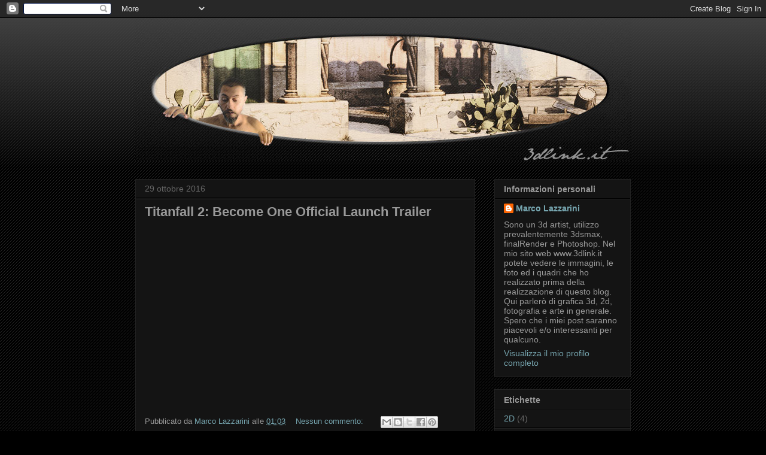

--- FILE ---
content_type: text/html; charset=UTF-8
request_url: https://marcolazzarini.blogspot.com/2016/10/
body_size: 10081
content:
<!DOCTYPE html>
<html class='v2' dir='ltr' lang='it'>
<head>
<link href='https://www.blogger.com/static/v1/widgets/335934321-css_bundle_v2.css' rel='stylesheet' type='text/css'/>
<meta content='width=1100' name='viewport'/>
<meta content='text/html; charset=UTF-8' http-equiv='Content-Type'/>
<meta content='blogger' name='generator'/>
<link href='https://marcolazzarini.blogspot.com/favicon.ico' rel='icon' type='image/x-icon'/>
<link href='http://marcolazzarini.blogspot.com/2016/10/' rel='canonical'/>
<link rel="alternate" type="application/atom+xml" title="3dlink - Atom" href="https://marcolazzarini.blogspot.com/feeds/posts/default" />
<link rel="alternate" type="application/rss+xml" title="3dlink - RSS" href="https://marcolazzarini.blogspot.com/feeds/posts/default?alt=rss" />
<link rel="service.post" type="application/atom+xml" title="3dlink - Atom" href="https://www.blogger.com/feeds/1678755295292475380/posts/default" />
<!--Can't find substitution for tag [blog.ieCssRetrofitLinks]-->
<meta content='http://marcolazzarini.blogspot.com/2016/10/' property='og:url'/>
<meta content='3dlink' property='og:title'/>
<meta content='' property='og:description'/>
<title>3dlink: ottobre 2016</title>
<style id='page-skin-1' type='text/css'><!--
/*
-----------------------------------------------
Blogger Template Style
Name:     Awesome Inc.
Designer: Tina Chen
URL:      tinachen.org
----------------------------------------------- */
/* Content
----------------------------------------------- */
body {
font: normal normal 13px Arial, Tahoma, Helvetica, FreeSans, sans-serif;;
color: #999999;
background: #000000 url(//www.blogblog.com/1kt/awesomeinc/body_background_dark.png) repeat scroll top left;
}
html body .content-outer {
min-width: 0;
max-width: 100%;
width: 100%;
}
a:link {
text-decoration: none;
color: #76a5af;
}
a:visited {
text-decoration: none;
color: #444444;
}
a:hover {
text-decoration: underline;
color: #cccccc;
}
.body-fauxcolumn-outer .cap-top {
position: absolute;
z-index: 1;
height: 276px;
width: 100%;
background: transparent url(//www.blogblog.com/1kt/awesomeinc/body_gradient_dark.png) repeat-x scroll top left;
_background-image: none;
}
/* Columns
----------------------------------------------- */
.content-inner {
padding: 0;
}
.header-inner .section {
margin: 0 16px;
}
.tabs-inner .section {
margin: 0 16px;
}
.main-inner {
padding-top: 30px;
}
.main-inner .column-center-inner,
.main-inner .column-left-inner,
.main-inner .column-right-inner {
padding: 0 5px;
}
*+html body .main-inner .column-center-inner {
margin-top: -30px;
}
#layout .main-inner .column-center-inner {
margin-top: 0;
}
/* Header
----------------------------------------------- */
.header-outer {
margin: 0 0 0 0;
background: transparent none repeat scroll 0 0;
}
.Header h1 {
font: normal bold 40px Arial, Tahoma, Helvetica, FreeSans, sans-serif;
color: #999999;
text-shadow: 0 0 -1px #000000;
}
.Header h1 a {
color: #999999;
}
.Header .description {
font: normal normal 14px Arial, Tahoma, Helvetica, FreeSans, sans-serif;
color: #999999;
}
.header-inner .Header .titlewrapper,
.header-inner .Header .descriptionwrapper {
padding-left: 0;
padding-right: 0;
margin-bottom: 0;
}
.header-inner .Header .titlewrapper {
padding-top: 22px;
}
/* Tabs
----------------------------------------------- */
.tabs-outer {
overflow: hidden;
position: relative;
background: #141414 none repeat scroll 0 0;
}
#layout .tabs-outer {
overflow: visible;
}
.tabs-cap-top, .tabs-cap-bottom {
position: absolute;
width: 100%;
border-top: 1px solid #222222;
}
.tabs-cap-bottom {
bottom: 0;
}
.tabs-inner .widget li a {
display: inline-block;
margin: 0;
padding: .6em 1.5em;
font: normal bold 14px Arial, Tahoma, Helvetica, FreeSans, sans-serif;
color: #999999;
border-top: 1px solid #222222;
border-bottom: 1px solid #222222;
border-left: 1px solid #222222;
height: 16px;
line-height: 16px;
}
.tabs-inner .widget li:last-child a {
border-right: 1px solid #222222;
}
.tabs-inner .widget li.selected a, .tabs-inner .widget li a:hover {
background: #444444 none repeat-x scroll 0 -100px;
color: #999999;
}
/* Headings
----------------------------------------------- */
h2 {
font: normal bold 14px Arial, Tahoma, Helvetica, FreeSans, sans-serif;
color: #999999;
}
/* Widgets
----------------------------------------------- */
.main-inner .section {
margin: 0 27px;
padding: 0;
}
.main-inner .column-left-outer,
.main-inner .column-right-outer {
margin-top: 0;
}
#layout .main-inner .column-left-outer,
#layout .main-inner .column-right-outer {
margin-top: 0;
}
.main-inner .column-left-inner,
.main-inner .column-right-inner {
background: transparent none repeat 0 0;
-moz-box-shadow: 0 0 0 rgba(0, 0, 0, .2);
-webkit-box-shadow: 0 0 0 rgba(0, 0, 0, .2);
-goog-ms-box-shadow: 0 0 0 rgba(0, 0, 0, .2);
box-shadow: 0 0 0 rgba(0, 0, 0, .2);
-moz-border-radius: 0;
-webkit-border-radius: 0;
-goog-ms-border-radius: 0;
border-radius: 0;
}
#layout .main-inner .column-left-inner,
#layout .main-inner .column-right-inner {
margin-top: 0;
}
.sidebar .widget {
font: normal normal 14px Arial, Tahoma, Helvetica, FreeSans, sans-serif;
color: #999999;
}
.sidebar .widget a:link {
color: #76a5af;
}
.sidebar .widget a:visited {
color: #444444;
}
.sidebar .widget a:hover {
color: #cccccc;
}
.sidebar .widget h2 {
text-shadow: 0 0 -1px #000000;
}
.main-inner .widget {
background-color: #141414;
border: 1px solid #222222;
padding: 0 15px 15px;
margin: 20px -16px;
-moz-box-shadow: 0 0 0 rgba(0, 0, 0, .2);
-webkit-box-shadow: 0 0 0 rgba(0, 0, 0, .2);
-goog-ms-box-shadow: 0 0 0 rgba(0, 0, 0, .2);
box-shadow: 0 0 0 rgba(0, 0, 0, .2);
-moz-border-radius: 0;
-webkit-border-radius: 0;
-goog-ms-border-radius: 0;
border-radius: 0;
}
.main-inner .widget h2 {
margin: 0 -15px;
padding: .6em 15px .5em;
border-bottom: 1px solid #000000;
}
.footer-inner .widget h2 {
padding: 0 0 .4em;
border-bottom: 1px solid #000000;
}
.main-inner .widget h2 + div, .footer-inner .widget h2 + div {
border-top: 1px solid #222222;
padding-top: 8px;
}
.main-inner .widget .widget-content {
margin: 0 -15px;
padding: 7px 15px 0;
}
.main-inner .widget ul, .main-inner .widget #ArchiveList ul.flat {
margin: -8px -15px 0;
padding: 0;
list-style: none;
}
.main-inner .widget #ArchiveList {
margin: -8px 0 0;
}
.main-inner .widget ul li, .main-inner .widget #ArchiveList ul.flat li {
padding: .5em 15px;
text-indent: 0;
color: #666666;
border-top: 1px solid #222222;
border-bottom: 1px solid #000000;
}
.main-inner .widget #ArchiveList ul li {
padding-top: .25em;
padding-bottom: .25em;
}
.main-inner .widget ul li:first-child, .main-inner .widget #ArchiveList ul.flat li:first-child {
border-top: none;
}
.main-inner .widget ul li:last-child, .main-inner .widget #ArchiveList ul.flat li:last-child {
border-bottom: none;
}
.post-body {
position: relative;
}
.main-inner .widget .post-body ul {
padding: 0 2.5em;
margin: .5em 0;
list-style: disc;
}
.main-inner .widget .post-body ul li {
padding: 0.25em 0;
margin-bottom: .25em;
color: #999999;
border: none;
}
.footer-inner .widget ul {
padding: 0;
list-style: none;
}
.widget .zippy {
color: #666666;
}
/* Posts
----------------------------------------------- */
body .main-inner .Blog {
padding: 0;
margin-bottom: 1em;
background-color: transparent;
border: none;
-moz-box-shadow: 0 0 0 rgba(0, 0, 0, 0);
-webkit-box-shadow: 0 0 0 rgba(0, 0, 0, 0);
-goog-ms-box-shadow: 0 0 0 rgba(0, 0, 0, 0);
box-shadow: 0 0 0 rgba(0, 0, 0, 0);
}
.main-inner .section:last-child .Blog:last-child {
padding: 0;
margin-bottom: 1em;
}
.main-inner .widget h2.date-header {
margin: 0 -15px 1px;
padding: 0 0 0 0;
font: normal normal 14px Arial, Tahoma, Helvetica, FreeSans, sans-serif;
color: #666666;
background: transparent none no-repeat scroll top left;
border-top: 0 solid #222222;
border-bottom: 1px solid #000000;
-moz-border-radius-topleft: 0;
-moz-border-radius-topright: 0;
-webkit-border-top-left-radius: 0;
-webkit-border-top-right-radius: 0;
border-top-left-radius: 0;
border-top-right-radius: 0;
position: static;
bottom: 100%;
right: 15px;
text-shadow: 0 0 -1px #000000;
}
.main-inner .widget h2.date-header span {
font: normal normal 14px Arial, Tahoma, Helvetica, FreeSans, sans-serif;
display: block;
padding: .5em 15px;
border-left: 0 solid #222222;
border-right: 0 solid #222222;
}
.date-outer {
position: relative;
margin: 30px 0 20px;
padding: 0 15px;
background-color: #141414;
border: 1px solid #222222;
-moz-box-shadow: 0 0 0 rgba(0, 0, 0, .2);
-webkit-box-shadow: 0 0 0 rgba(0, 0, 0, .2);
-goog-ms-box-shadow: 0 0 0 rgba(0, 0, 0, .2);
box-shadow: 0 0 0 rgba(0, 0, 0, .2);
-moz-border-radius: 0;
-webkit-border-radius: 0;
-goog-ms-border-radius: 0;
border-radius: 0;
}
.date-outer:first-child {
margin-top: 0;
}
.date-outer:last-child {
margin-bottom: 20px;
-moz-border-radius-bottomleft: 0;
-moz-border-radius-bottomright: 0;
-webkit-border-bottom-left-radius: 0;
-webkit-border-bottom-right-radius: 0;
-goog-ms-border-bottom-left-radius: 0;
-goog-ms-border-bottom-right-radius: 0;
border-bottom-left-radius: 0;
border-bottom-right-radius: 0;
}
.date-posts {
margin: 0 -15px;
padding: 0 15px;
clear: both;
}
.post-outer, .inline-ad {
border-top: 1px solid #222222;
margin: 0 -15px;
padding: 15px 15px;
}
.post-outer {
padding-bottom: 10px;
}
.post-outer:first-child {
padding-top: 0;
border-top: none;
}
.post-outer:last-child, .inline-ad:last-child {
border-bottom: none;
}
.post-body {
position: relative;
}
.post-body img {
padding: 8px;
background: #222222;
border: 1px solid transparent;
-moz-box-shadow: 0 0 0 rgba(0, 0, 0, .2);
-webkit-box-shadow: 0 0 0 rgba(0, 0, 0, .2);
box-shadow: 0 0 0 rgba(0, 0, 0, .2);
-moz-border-radius: 0;
-webkit-border-radius: 0;
border-radius: 0;
}
h3.post-title, h4 {
font: normal bold 22px Arial, Tahoma, Helvetica, FreeSans, sans-serif;
color: #999999;
}
h3.post-title a {
font: normal bold 22px Arial, Tahoma, Helvetica, FreeSans, sans-serif;
color: #999999;
}
h3.post-title a:hover {
color: #cccccc;
text-decoration: underline;
}
.post-header {
margin: 0 0 1em;
}
.post-body {
line-height: 1.4;
}
.post-outer h2 {
color: #999999;
}
.post-footer {
margin: 1.5em 0 0;
}
#blog-pager {
padding: 15px;
font-size: 120%;
background-color: #141414;
border: 1px solid #222222;
-moz-box-shadow: 0 0 0 rgba(0, 0, 0, .2);
-webkit-box-shadow: 0 0 0 rgba(0, 0, 0, .2);
-goog-ms-box-shadow: 0 0 0 rgba(0, 0, 0, .2);
box-shadow: 0 0 0 rgba(0, 0, 0, .2);
-moz-border-radius: 0;
-webkit-border-radius: 0;
-goog-ms-border-radius: 0;
border-radius: 0;
-moz-border-radius-topleft: 0;
-moz-border-radius-topright: 0;
-webkit-border-top-left-radius: 0;
-webkit-border-top-right-radius: 0;
-goog-ms-border-top-left-radius: 0;
-goog-ms-border-top-right-radius: 0;
border-top-left-radius: 0;
border-top-right-radius-topright: 0;
margin-top: 1em;
}
.blog-feeds, .post-feeds {
margin: 1em 0;
text-align: center;
color: #999999;
}
.blog-feeds a, .post-feeds a {
color: #e06666;
}
.blog-feeds a:visited, .post-feeds a:visited {
color: #444444;
}
.blog-feeds a:hover, .post-feeds a:hover {
color: #cccccc;
}
.post-outer .comments {
margin-top: 2em;
}
/* Comments
----------------------------------------------- */
.comments .comments-content .icon.blog-author {
background-repeat: no-repeat;
background-image: url([data-uri]);
}
.comments .comments-content .loadmore a {
border-top: 1px solid #222222;
border-bottom: 1px solid #222222;
}
.comments .continue {
border-top: 2px solid #222222;
}
/* Footer
----------------------------------------------- */
.footer-outer {
margin: -0 0 -1px;
padding: 0 0 0;
color: #999999;
overflow: hidden;
}
.footer-fauxborder-left {
border-top: 1px solid #222222;
background: #000000 none repeat scroll 0 0;
-moz-box-shadow: 0 0 0 rgba(0, 0, 0, .2);
-webkit-box-shadow: 0 0 0 rgba(0, 0, 0, .2);
-goog-ms-box-shadow: 0 0 0 rgba(0, 0, 0, .2);
box-shadow: 0 0 0 rgba(0, 0, 0, .2);
margin: 0 -0;
}
/* Mobile
----------------------------------------------- */
body.mobile {
background-size: auto;
}
.mobile .body-fauxcolumn-outer {
background: transparent none repeat scroll top left;
}
*+html body.mobile .main-inner .column-center-inner {
margin-top: 0;
}
.mobile .main-inner .widget {
padding: 0 0 15px;
}
.mobile .main-inner .widget h2 + div,
.mobile .footer-inner .widget h2 + div {
border-top: none;
padding-top: 0;
}
.mobile .footer-inner .widget h2 {
padding: 0.5em 0;
border-bottom: none;
}
.mobile .main-inner .widget .widget-content {
margin: 0;
padding: 7px 0 0;
}
.mobile .main-inner .widget ul,
.mobile .main-inner .widget #ArchiveList ul.flat {
margin: 0 -15px 0;
}
.mobile .main-inner .widget h2.date-header {
right: 0;
}
.mobile .date-header span {
padding: 0.4em 0;
}
.mobile .date-outer:first-child {
margin-bottom: 0;
border: 1px solid #222222;
-moz-border-radius-topleft: 0;
-moz-border-radius-topright: 0;
-webkit-border-top-left-radius: 0;
-webkit-border-top-right-radius: 0;
-goog-ms-border-top-left-radius: 0;
-goog-ms-border-top-right-radius: 0;
border-top-left-radius: 0;
border-top-right-radius: 0;
}
.mobile .date-outer {
border-color: #222222;
border-width: 0 1px 1px;
}
.mobile .date-outer:last-child {
margin-bottom: 0;
}
.mobile .main-inner {
padding: 0;
}
.mobile .header-inner .section {
margin: 0;
}
.mobile .post-outer, .mobile .inline-ad {
padding: 5px 0;
}
.mobile .tabs-inner .section {
margin: 0 10px;
}
.mobile .main-inner .widget h2 {
margin: 0;
padding: 0;
}
.mobile .main-inner .widget h2.date-header span {
padding: 0;
}
.mobile .main-inner .widget .widget-content {
margin: 0;
padding: 7px 0 0;
}
.mobile #blog-pager {
border: 1px solid transparent;
background: #000000 none repeat scroll 0 0;
}
.mobile .main-inner .column-left-inner,
.mobile .main-inner .column-right-inner {
background: transparent none repeat 0 0;
-moz-box-shadow: none;
-webkit-box-shadow: none;
-goog-ms-box-shadow: none;
box-shadow: none;
}
.mobile .date-posts {
margin: 0;
padding: 0;
}
.mobile .footer-fauxborder-left {
margin: 0;
border-top: inherit;
}
.mobile .main-inner .section:last-child .Blog:last-child {
margin-bottom: 0;
}
.mobile-index-contents {
color: #999999;
}
.mobile .mobile-link-button {
background: #76a5af none repeat scroll 0 0;
}
.mobile-link-button a:link, .mobile-link-button a:visited {
color: #ffffff;
}
.mobile .tabs-inner .PageList .widget-content {
background: transparent;
border-top: 1px solid;
border-color: #222222;
color: #999999;
}
.mobile .tabs-inner .PageList .widget-content .pagelist-arrow {
border-left: 1px solid #222222;
}

--></style>
<style id='template-skin-1' type='text/css'><!--
body {
min-width: 860px;
}
.content-outer, .content-fauxcolumn-outer, .region-inner {
min-width: 860px;
max-width: 860px;
_width: 860px;
}
.main-inner .columns {
padding-left: 0px;
padding-right: 260px;
}
.main-inner .fauxcolumn-center-outer {
left: 0px;
right: 260px;
/* IE6 does not respect left and right together */
_width: expression(this.parentNode.offsetWidth -
parseInt("0px") -
parseInt("260px") + 'px');
}
.main-inner .fauxcolumn-left-outer {
width: 0px;
}
.main-inner .fauxcolumn-right-outer {
width: 260px;
}
.main-inner .column-left-outer {
width: 0px;
right: 100%;
margin-left: -0px;
}
.main-inner .column-right-outer {
width: 260px;
margin-right: -260px;
}
#layout {
min-width: 0;
}
#layout .content-outer {
min-width: 0;
width: 800px;
}
#layout .region-inner {
min-width: 0;
width: auto;
}
body#layout div.add_widget {
padding: 8px;
}
body#layout div.add_widget a {
margin-left: 32px;
}
--></style>
<link href='https://www.blogger.com/dyn-css/authorization.css?targetBlogID=1678755295292475380&amp;zx=9702477f-061c-49bc-95dc-ed5ac701b252' media='none' onload='if(media!=&#39;all&#39;)media=&#39;all&#39;' rel='stylesheet'/><noscript><link href='https://www.blogger.com/dyn-css/authorization.css?targetBlogID=1678755295292475380&amp;zx=9702477f-061c-49bc-95dc-ed5ac701b252' rel='stylesheet'/></noscript>
<meta name='google-adsense-platform-account' content='ca-host-pub-1556223355139109'/>
<meta name='google-adsense-platform-domain' content='blogspot.com'/>

</head>
<body class='loading variant-dark'>
<div class='navbar section' id='navbar' name='Navbar'><div class='widget Navbar' data-version='1' id='Navbar1'><script type="text/javascript">
    function setAttributeOnload(object, attribute, val) {
      if(window.addEventListener) {
        window.addEventListener('load',
          function(){ object[attribute] = val; }, false);
      } else {
        window.attachEvent('onload', function(){ object[attribute] = val; });
      }
    }
  </script>
<div id="navbar-iframe-container"></div>
<script type="text/javascript" src="https://apis.google.com/js/platform.js"></script>
<script type="text/javascript">
      gapi.load("gapi.iframes:gapi.iframes.style.bubble", function() {
        if (gapi.iframes && gapi.iframes.getContext) {
          gapi.iframes.getContext().openChild({
              url: 'https://www.blogger.com/navbar/1678755295292475380?origin\x3dhttps://marcolazzarini.blogspot.com',
              where: document.getElementById("navbar-iframe-container"),
              id: "navbar-iframe"
          });
        }
      });
    </script><script type="text/javascript">
(function() {
var script = document.createElement('script');
script.type = 'text/javascript';
script.src = '//pagead2.googlesyndication.com/pagead/js/google_top_exp.js';
var head = document.getElementsByTagName('head')[0];
if (head) {
head.appendChild(script);
}})();
</script>
</div></div>
<div class='body-fauxcolumns'>
<div class='fauxcolumn-outer body-fauxcolumn-outer'>
<div class='cap-top'>
<div class='cap-left'></div>
<div class='cap-right'></div>
</div>
<div class='fauxborder-left'>
<div class='fauxborder-right'></div>
<div class='fauxcolumn-inner'>
</div>
</div>
<div class='cap-bottom'>
<div class='cap-left'></div>
<div class='cap-right'></div>
</div>
</div>
</div>
<div class='content'>
<div class='content-fauxcolumns'>
<div class='fauxcolumn-outer content-fauxcolumn-outer'>
<div class='cap-top'>
<div class='cap-left'></div>
<div class='cap-right'></div>
</div>
<div class='fauxborder-left'>
<div class='fauxborder-right'></div>
<div class='fauxcolumn-inner'>
</div>
</div>
<div class='cap-bottom'>
<div class='cap-left'></div>
<div class='cap-right'></div>
</div>
</div>
</div>
<div class='content-outer'>
<div class='content-cap-top cap-top'>
<div class='cap-left'></div>
<div class='cap-right'></div>
</div>
<div class='fauxborder-left content-fauxborder-left'>
<div class='fauxborder-right content-fauxborder-right'></div>
<div class='content-inner'>
<header>
<div class='header-outer'>
<div class='header-cap-top cap-top'>
<div class='cap-left'></div>
<div class='cap-right'></div>
</div>
<div class='fauxborder-left header-fauxborder-left'>
<div class='fauxborder-right header-fauxborder-right'></div>
<div class='region-inner header-inner'>
<div class='header section' id='header' name='Intestazione'><div class='widget Header' data-version='1' id='Header1'>
<div id='header-inner'>
<a href='https://marcolazzarini.blogspot.com/' style='display: block'>
<img alt="3dlink" height="239px; " id="Header1_headerimg" src="https://lh3.googleusercontent.com/blogger_img_proxy/AEn0k_tndGvN56xn5bkq7qHpM5OMHpmrkXSXa2QsJf1FZ7fFHXAOdUGpYwKypIO_2Jzt7E8gQ-L-VM59TE9bp_MEHDSUwnlHxZxN3YCH=s0-d" style="display: block" width="828px; ">
</a>
</div>
</div></div>
</div>
</div>
<div class='header-cap-bottom cap-bottom'>
<div class='cap-left'></div>
<div class='cap-right'></div>
</div>
</div>
</header>
<div class='tabs-outer'>
<div class='tabs-cap-top cap-top'>
<div class='cap-left'></div>
<div class='cap-right'></div>
</div>
<div class='fauxborder-left tabs-fauxborder-left'>
<div class='fauxborder-right tabs-fauxborder-right'></div>
<div class='region-inner tabs-inner'>
<div class='tabs no-items section' id='crosscol' name='Multi-colonne'></div>
<div class='tabs no-items section' id='crosscol-overflow' name='Cross-Column 2'></div>
</div>
</div>
<div class='tabs-cap-bottom cap-bottom'>
<div class='cap-left'></div>
<div class='cap-right'></div>
</div>
</div>
<div class='main-outer'>
<div class='main-cap-top cap-top'>
<div class='cap-left'></div>
<div class='cap-right'></div>
</div>
<div class='fauxborder-left main-fauxborder-left'>
<div class='fauxborder-right main-fauxborder-right'></div>
<div class='region-inner main-inner'>
<div class='columns fauxcolumns'>
<div class='fauxcolumn-outer fauxcolumn-center-outer'>
<div class='cap-top'>
<div class='cap-left'></div>
<div class='cap-right'></div>
</div>
<div class='fauxborder-left'>
<div class='fauxborder-right'></div>
<div class='fauxcolumn-inner'>
</div>
</div>
<div class='cap-bottom'>
<div class='cap-left'></div>
<div class='cap-right'></div>
</div>
</div>
<div class='fauxcolumn-outer fauxcolumn-left-outer'>
<div class='cap-top'>
<div class='cap-left'></div>
<div class='cap-right'></div>
</div>
<div class='fauxborder-left'>
<div class='fauxborder-right'></div>
<div class='fauxcolumn-inner'>
</div>
</div>
<div class='cap-bottom'>
<div class='cap-left'></div>
<div class='cap-right'></div>
</div>
</div>
<div class='fauxcolumn-outer fauxcolumn-right-outer'>
<div class='cap-top'>
<div class='cap-left'></div>
<div class='cap-right'></div>
</div>
<div class='fauxborder-left'>
<div class='fauxborder-right'></div>
<div class='fauxcolumn-inner'>
</div>
</div>
<div class='cap-bottom'>
<div class='cap-left'></div>
<div class='cap-right'></div>
</div>
</div>
<!-- corrects IE6 width calculation -->
<div class='columns-inner'>
<div class='column-center-outer'>
<div class='column-center-inner'>
<div class='main section' id='main' name='Principale'><div class='widget Blog' data-version='1' id='Blog1'>
<div class='blog-posts hfeed'>

          <div class="date-outer">
        
<h2 class='date-header'><span>29 ottobre 2016</span></h2>

          <div class="date-posts">
        
<div class='post-outer'>
<div class='post hentry uncustomized-post-template' itemprop='blogPost' itemscope='itemscope' itemtype='http://schema.org/BlogPosting'>
<meta content='https://i.ytimg.com/vi/EXwdWuSuiYA/0.jpg' itemprop='image_url'/>
<meta content='1678755295292475380' itemprop='blogId'/>
<meta content='8453620334441905604' itemprop='postId'/>
<a name='8453620334441905604'></a>
<h3 class='post-title entry-title' itemprop='name'>
<a href='https://marcolazzarini.blogspot.com/2016/10/titanfall-2-become-one-official-launch.html'>Titanfall 2: Become One Official Launch Trailer</a>
</h3>
<div class='post-header'>
<div class='post-header-line-1'></div>
</div>
<div class='post-body entry-content' id='post-body-8453620334441905604' itemprop='description articleBody'>
<div class="separator" style="clear: both; text-align: center;">
<iframe width="320" height="266" class="YOUTUBE-iframe-video" data-thumbnail-src="https://i.ytimg.com/vi/EXwdWuSuiYA/0.jpg" src="https://www.youtube.com/embed/EXwdWuSuiYA?feature=player_embedded" frameborder="0" allowfullscreen></iframe></div>
<br />
<div style='clear: both;'></div>
</div>
<div class='post-footer'>
<div class='post-footer-line post-footer-line-1'>
<span class='post-author vcard'>
Pubblicato da
<span class='fn' itemprop='author' itemscope='itemscope' itemtype='http://schema.org/Person'>
<meta content='https://www.blogger.com/profile/08126650614522804783' itemprop='url'/>
<a class='g-profile' href='https://www.blogger.com/profile/08126650614522804783' rel='author' title='author profile'>
<span itemprop='name'>Marco Lazzarini</span>
</a>
</span>
</span>
<span class='post-timestamp'>
alle
<meta content='http://marcolazzarini.blogspot.com/2016/10/titanfall-2-become-one-official-launch.html' itemprop='url'/>
<a class='timestamp-link' href='https://marcolazzarini.blogspot.com/2016/10/titanfall-2-become-one-official-launch.html' rel='bookmark' title='permanent link'><abbr class='published' itemprop='datePublished' title='2016-10-29T01:03:00-07:00'>01:03</abbr></a>
</span>
<span class='post-comment-link'>
<a class='comment-link' href='https://marcolazzarini.blogspot.com/2016/10/titanfall-2-become-one-official-launch.html#comment-form' onclick=''>
Nessun commento:
  </a>
</span>
<span class='post-icons'>
<span class='item-control blog-admin pid-1287655199'>
<a href='https://www.blogger.com/post-edit.g?blogID=1678755295292475380&postID=8453620334441905604&from=pencil' title='Modifica post'>
<img alt='' class='icon-action' height='18' src='https://resources.blogblog.com/img/icon18_edit_allbkg.gif' width='18'/>
</a>
</span>
</span>
<div class='post-share-buttons goog-inline-block'>
<a class='goog-inline-block share-button sb-email' href='https://www.blogger.com/share-post.g?blogID=1678755295292475380&postID=8453620334441905604&target=email' target='_blank' title='Invia tramite email'><span class='share-button-link-text'>Invia tramite email</span></a><a class='goog-inline-block share-button sb-blog' href='https://www.blogger.com/share-post.g?blogID=1678755295292475380&postID=8453620334441905604&target=blog' onclick='window.open(this.href, "_blank", "height=270,width=475"); return false;' target='_blank' title='Postalo sul blog'><span class='share-button-link-text'>Postalo sul blog</span></a><a class='goog-inline-block share-button sb-twitter' href='https://www.blogger.com/share-post.g?blogID=1678755295292475380&postID=8453620334441905604&target=twitter' target='_blank' title='Condividi su X'><span class='share-button-link-text'>Condividi su X</span></a><a class='goog-inline-block share-button sb-facebook' href='https://www.blogger.com/share-post.g?blogID=1678755295292475380&postID=8453620334441905604&target=facebook' onclick='window.open(this.href, "_blank", "height=430,width=640"); return false;' target='_blank' title='Condividi su Facebook'><span class='share-button-link-text'>Condividi su Facebook</span></a><a class='goog-inline-block share-button sb-pinterest' href='https://www.blogger.com/share-post.g?blogID=1678755295292475380&postID=8453620334441905604&target=pinterest' target='_blank' title='Condividi su Pinterest'><span class='share-button-link-text'>Condividi su Pinterest</span></a>
</div>
</div>
<div class='post-footer-line post-footer-line-2'>
<span class='post-labels'>
Etichette:
<a href='https://marcolazzarini.blogspot.com/search/label/3d' rel='tag'>3d</a>,
<a href='https://marcolazzarini.blogspot.com/search/label/Video%20extra' rel='tag'>Video extra</a>
</span>
</div>
<div class='post-footer-line post-footer-line-3'>
<span class='post-location'>
</span>
</div>
</div>
</div>
</div>
<div class='post-outer'>
<div class='post hentry uncustomized-post-template' itemprop='blogPost' itemscope='itemscope' itemtype='http://schema.org/BlogPosting'>
<meta content='https://i.ytimg.com/vi/SZymd6r4wGg/0.jpg' itemprop='image_url'/>
<meta content='1678755295292475380' itemprop='blogId'/>
<meta content='6421801216092939517' itemprop='postId'/>
<a name='6421801216092939517'></a>
<h3 class='post-title entry-title' itemprop='name'>
<a href='https://marcolazzarini.blogspot.com/2016/10/final-fantasy-xv-omen-trailer.html'>Final Fantasy XV - Omen Trailer</a>
</h3>
<div class='post-header'>
<div class='post-header-line-1'></div>
</div>
<div class='post-body entry-content' id='post-body-6421801216092939517' itemprop='description articleBody'>
<div class="separator" style="clear: both; text-align: center;">
<iframe width="320" height="266" class="YOUTUBE-iframe-video" data-thumbnail-src="https://i.ytimg.com/vi/SZymd6r4wGg/0.jpg" src="https://www.youtube.com/embed/SZymd6r4wGg?feature=player_embedded" frameborder="0" allowfullscreen></iframe></div>
<br />
<div style='clear: both;'></div>
</div>
<div class='post-footer'>
<div class='post-footer-line post-footer-line-1'>
<span class='post-author vcard'>
Pubblicato da
<span class='fn' itemprop='author' itemscope='itemscope' itemtype='http://schema.org/Person'>
<meta content='https://www.blogger.com/profile/08126650614522804783' itemprop='url'/>
<a class='g-profile' href='https://www.blogger.com/profile/08126650614522804783' rel='author' title='author profile'>
<span itemprop='name'>Marco Lazzarini</span>
</a>
</span>
</span>
<span class='post-timestamp'>
alle
<meta content='http://marcolazzarini.blogspot.com/2016/10/final-fantasy-xv-omen-trailer.html' itemprop='url'/>
<a class='timestamp-link' href='https://marcolazzarini.blogspot.com/2016/10/final-fantasy-xv-omen-trailer.html' rel='bookmark' title='permanent link'><abbr class='published' itemprop='datePublished' title='2016-10-29T01:01:00-07:00'>01:01</abbr></a>
</span>
<span class='post-comment-link'>
<a class='comment-link' href='https://marcolazzarini.blogspot.com/2016/10/final-fantasy-xv-omen-trailer.html#comment-form' onclick=''>
Nessun commento:
  </a>
</span>
<span class='post-icons'>
<span class='item-control blog-admin pid-1287655199'>
<a href='https://www.blogger.com/post-edit.g?blogID=1678755295292475380&postID=6421801216092939517&from=pencil' title='Modifica post'>
<img alt='' class='icon-action' height='18' src='https://resources.blogblog.com/img/icon18_edit_allbkg.gif' width='18'/>
</a>
</span>
</span>
<div class='post-share-buttons goog-inline-block'>
<a class='goog-inline-block share-button sb-email' href='https://www.blogger.com/share-post.g?blogID=1678755295292475380&postID=6421801216092939517&target=email' target='_blank' title='Invia tramite email'><span class='share-button-link-text'>Invia tramite email</span></a><a class='goog-inline-block share-button sb-blog' href='https://www.blogger.com/share-post.g?blogID=1678755295292475380&postID=6421801216092939517&target=blog' onclick='window.open(this.href, "_blank", "height=270,width=475"); return false;' target='_blank' title='Postalo sul blog'><span class='share-button-link-text'>Postalo sul blog</span></a><a class='goog-inline-block share-button sb-twitter' href='https://www.blogger.com/share-post.g?blogID=1678755295292475380&postID=6421801216092939517&target=twitter' target='_blank' title='Condividi su X'><span class='share-button-link-text'>Condividi su X</span></a><a class='goog-inline-block share-button sb-facebook' href='https://www.blogger.com/share-post.g?blogID=1678755295292475380&postID=6421801216092939517&target=facebook' onclick='window.open(this.href, "_blank", "height=430,width=640"); return false;' target='_blank' title='Condividi su Facebook'><span class='share-button-link-text'>Condividi su Facebook</span></a><a class='goog-inline-block share-button sb-pinterest' href='https://www.blogger.com/share-post.g?blogID=1678755295292475380&postID=6421801216092939517&target=pinterest' target='_blank' title='Condividi su Pinterest'><span class='share-button-link-text'>Condividi su Pinterest</span></a>
</div>
</div>
<div class='post-footer-line post-footer-line-2'>
<span class='post-labels'>
Etichette:
<a href='https://marcolazzarini.blogspot.com/search/label/3d' rel='tag'>3d</a>,
<a href='https://marcolazzarini.blogspot.com/search/label/Video%20extra' rel='tag'>Video extra</a>
</span>
</div>
<div class='post-footer-line post-footer-line-3'>
<span class='post-location'>
</span>
</div>
</div>
</div>
</div>

          </div></div>
        

          <div class="date-outer">
        
<h2 class='date-header'><span>17 ottobre 2016</span></h2>

          <div class="date-posts">
        
<div class='post-outer'>
<div class='post hentry uncustomized-post-template' itemprop='blogPost' itemscope='itemscope' itemtype='http://schema.org/BlogPosting'>
<meta content='https://i.ytimg.com/vi/NdnZ-IevfDE/0.jpg' itemprop='image_url'/>
<meta content='1678755295292475380' itemprop='blogId'/>
<meta content='398426067066792825' itemprop='postId'/>
<a name='398426067066792825'></a>
<div class='post-header'>
<div class='post-header-line-1'></div>
</div>
<div class='post-body entry-content' id='post-body-398426067066792825' itemprop='description articleBody'>
<div class="separator" style="clear: both; text-align: center;">
<iframe width="320" height="266" class="YOUTUBE-iframe-video" data-thumbnail-src="https://i.ytimg.com/vi/NdnZ-IevfDE/0.jpg" src="https://www.youtube.com/embed/NdnZ-IevfDE?feature=player_embedded" frameborder="0" allowfullscreen></iframe></div>
<br />
<div class="separator" style="clear: both; text-align: center;">
</div>
<div class="separator" style="clear: both; text-align: center;">
</div>
<div class="separator" style="clear: both; text-align: center;">
</div>
Most Anticipated Game 2016&amp;2017
<div style='clear: both;'></div>
</div>
<div class='post-footer'>
<div class='post-footer-line post-footer-line-1'>
<span class='post-author vcard'>
Pubblicato da
<span class='fn' itemprop='author' itemscope='itemscope' itemtype='http://schema.org/Person'>
<meta content='https://www.blogger.com/profile/08126650614522804783' itemprop='url'/>
<a class='g-profile' href='https://www.blogger.com/profile/08126650614522804783' rel='author' title='author profile'>
<span itemprop='name'>Marco Lazzarini</span>
</a>
</span>
</span>
<span class='post-timestamp'>
alle
<meta content='http://marcolazzarini.blogspot.com/2016/10/blog-post.html' itemprop='url'/>
<a class='timestamp-link' href='https://marcolazzarini.blogspot.com/2016/10/blog-post.html' rel='bookmark' title='permanent link'><abbr class='published' itemprop='datePublished' title='2016-10-17T02:55:00-07:00'>02:55</abbr></a>
</span>
<span class='post-comment-link'>
<a class='comment-link' href='https://marcolazzarini.blogspot.com/2016/10/blog-post.html#comment-form' onclick=''>
Nessun commento:
  </a>
</span>
<span class='post-icons'>
<span class='item-control blog-admin pid-1287655199'>
<a href='https://www.blogger.com/post-edit.g?blogID=1678755295292475380&postID=398426067066792825&from=pencil' title='Modifica post'>
<img alt='' class='icon-action' height='18' src='https://resources.blogblog.com/img/icon18_edit_allbkg.gif' width='18'/>
</a>
</span>
</span>
<div class='post-share-buttons goog-inline-block'>
<a class='goog-inline-block share-button sb-email' href='https://www.blogger.com/share-post.g?blogID=1678755295292475380&postID=398426067066792825&target=email' target='_blank' title='Invia tramite email'><span class='share-button-link-text'>Invia tramite email</span></a><a class='goog-inline-block share-button sb-blog' href='https://www.blogger.com/share-post.g?blogID=1678755295292475380&postID=398426067066792825&target=blog' onclick='window.open(this.href, "_blank", "height=270,width=475"); return false;' target='_blank' title='Postalo sul blog'><span class='share-button-link-text'>Postalo sul blog</span></a><a class='goog-inline-block share-button sb-twitter' href='https://www.blogger.com/share-post.g?blogID=1678755295292475380&postID=398426067066792825&target=twitter' target='_blank' title='Condividi su X'><span class='share-button-link-text'>Condividi su X</span></a><a class='goog-inline-block share-button sb-facebook' href='https://www.blogger.com/share-post.g?blogID=1678755295292475380&postID=398426067066792825&target=facebook' onclick='window.open(this.href, "_blank", "height=430,width=640"); return false;' target='_blank' title='Condividi su Facebook'><span class='share-button-link-text'>Condividi su Facebook</span></a><a class='goog-inline-block share-button sb-pinterest' href='https://www.blogger.com/share-post.g?blogID=1678755295292475380&postID=398426067066792825&target=pinterest' target='_blank' title='Condividi su Pinterest'><span class='share-button-link-text'>Condividi su Pinterest</span></a>
</div>
</div>
<div class='post-footer-line post-footer-line-2'>
<span class='post-labels'>
Etichette:
<a href='https://marcolazzarini.blogspot.com/search/label/animation' rel='tag'>animation</a>,
<a href='https://marcolazzarini.blogspot.com/search/label/Video%20extra' rel='tag'>Video extra</a>
</span>
</div>
<div class='post-footer-line post-footer-line-3'>
<span class='post-location'>
</span>
</div>
</div>
</div>
</div>

          </div></div>
        

          <div class="date-outer">
        
<h2 class='date-header'><span>11 ottobre 2016</span></h2>

          <div class="date-posts">
        
<div class='post-outer'>
<div class='post hentry uncustomized-post-template' itemprop='blogPost' itemscope='itemscope' itemtype='http://schema.org/BlogPosting'>
<meta content='https://i.ytimg.com/vi/LbpDxrew4A0/0.jpg' itemprop='image_url'/>
<meta content='1678755295292475380' itemprop='blogId'/>
<meta content='4596217471553195799' itemprop='postId'/>
<a name='4596217471553195799'></a>
<h3 class='post-title entry-title' itemprop='name'>
<a href='https://marcolazzarini.blogspot.com/2016/10/star-wars-old-republic-knights-of.html'>STAR WARS: The Old Republic &#8211; Knights of the Eternal Throne</a>
</h3>
<div class='post-header'>
<div class='post-header-line-1'></div>
</div>
<div class='post-body entry-content' id='post-body-4596217471553195799' itemprop='description articleBody'>
<div class="separator" style="clear: both; text-align: center;">
<iframe width="320" height="266" class="YOUTUBE-iframe-video" data-thumbnail-src="https://i.ytimg.com/vi/LbpDxrew4A0/0.jpg" src="https://www.youtube.com/embed/LbpDxrew4A0?feature=player_embedded" frameborder="0" allowfullscreen></iframe></div>
<br />
<div style='clear: both;'></div>
</div>
<div class='post-footer'>
<div class='post-footer-line post-footer-line-1'>
<span class='post-author vcard'>
Pubblicato da
<span class='fn' itemprop='author' itemscope='itemscope' itemtype='http://schema.org/Person'>
<meta content='https://www.blogger.com/profile/08126650614522804783' itemprop='url'/>
<a class='g-profile' href='https://www.blogger.com/profile/08126650614522804783' rel='author' title='author profile'>
<span itemprop='name'>Marco Lazzarini</span>
</a>
</span>
</span>
<span class='post-timestamp'>
alle
<meta content='http://marcolazzarini.blogspot.com/2016/10/star-wars-old-republic-knights-of.html' itemprop='url'/>
<a class='timestamp-link' href='https://marcolazzarini.blogspot.com/2016/10/star-wars-old-republic-knights-of.html' rel='bookmark' title='permanent link'><abbr class='published' itemprop='datePublished' title='2016-10-11T00:15:00-07:00'>00:15</abbr></a>
</span>
<span class='post-comment-link'>
<a class='comment-link' href='https://marcolazzarini.blogspot.com/2016/10/star-wars-old-republic-knights-of.html#comment-form' onclick=''>
Nessun commento:
  </a>
</span>
<span class='post-icons'>
<span class='item-control blog-admin pid-1287655199'>
<a href='https://www.blogger.com/post-edit.g?blogID=1678755295292475380&postID=4596217471553195799&from=pencil' title='Modifica post'>
<img alt='' class='icon-action' height='18' src='https://resources.blogblog.com/img/icon18_edit_allbkg.gif' width='18'/>
</a>
</span>
</span>
<div class='post-share-buttons goog-inline-block'>
<a class='goog-inline-block share-button sb-email' href='https://www.blogger.com/share-post.g?blogID=1678755295292475380&postID=4596217471553195799&target=email' target='_blank' title='Invia tramite email'><span class='share-button-link-text'>Invia tramite email</span></a><a class='goog-inline-block share-button sb-blog' href='https://www.blogger.com/share-post.g?blogID=1678755295292475380&postID=4596217471553195799&target=blog' onclick='window.open(this.href, "_blank", "height=270,width=475"); return false;' target='_blank' title='Postalo sul blog'><span class='share-button-link-text'>Postalo sul blog</span></a><a class='goog-inline-block share-button sb-twitter' href='https://www.blogger.com/share-post.g?blogID=1678755295292475380&postID=4596217471553195799&target=twitter' target='_blank' title='Condividi su X'><span class='share-button-link-text'>Condividi su X</span></a><a class='goog-inline-block share-button sb-facebook' href='https://www.blogger.com/share-post.g?blogID=1678755295292475380&postID=4596217471553195799&target=facebook' onclick='window.open(this.href, "_blank", "height=430,width=640"); return false;' target='_blank' title='Condividi su Facebook'><span class='share-button-link-text'>Condividi su Facebook</span></a><a class='goog-inline-block share-button sb-pinterest' href='https://www.blogger.com/share-post.g?blogID=1678755295292475380&postID=4596217471553195799&target=pinterest' target='_blank' title='Condividi su Pinterest'><span class='share-button-link-text'>Condividi su Pinterest</span></a>
</div>
</div>
<div class='post-footer-line post-footer-line-2'>
<span class='post-labels'>
Etichette:
<a href='https://marcolazzarini.blogspot.com/search/label/Video%20extra' rel='tag'>Video extra</a>
</span>
</div>
<div class='post-footer-line post-footer-line-3'>
<span class='post-location'>
</span>
</div>
</div>
</div>
</div>

        </div></div>
      
</div>
<div class='blog-pager' id='blog-pager'>
<span id='blog-pager-newer-link'>
<a class='blog-pager-newer-link' href='https://marcolazzarini.blogspot.com/' id='Blog1_blog-pager-newer-link' title='Post più recenti'>Post più recenti</a>
</span>
<span id='blog-pager-older-link'>
<a class='blog-pager-older-link' href='https://marcolazzarini.blogspot.com/search?updated-max=2016-10-11T00:15:00-07:00&amp;max-results=7' id='Blog1_blog-pager-older-link' title='Post più vecchi'>Post più vecchi</a>
</span>
<a class='home-link' href='https://marcolazzarini.blogspot.com/'>Home page</a>
</div>
<div class='clear'></div>
<div class='blog-feeds'>
<div class='feed-links'>
Iscriviti a:
<a class='feed-link' href='https://marcolazzarini.blogspot.com/feeds/posts/default' target='_blank' type='application/atom+xml'>Commenti (Atom)</a>
</div>
</div>
</div></div>
</div>
</div>
<div class='column-left-outer'>
<div class='column-left-inner'>
<aside>
</aside>
</div>
</div>
<div class='column-right-outer'>
<div class='column-right-inner'>
<aside>
<div class='sidebar section' id='sidebar-right-1'><div class='widget Profile' data-version='1' id='Profile1'>
<h2>Informazioni personali</h2>
<div class='widget-content'>
<dl class='profile-datablock'>
<dt class='profile-data'>
<a class='profile-name-link g-profile' href='https://www.blogger.com/profile/08126650614522804783' rel='author' style='background-image: url(//www.blogger.com/img/logo-16.png);'>
Marco Lazzarini
</a>
</dt>
<dd class='profile-textblock'>Sono un 3d artist, utilizzo prevalentemente 3dsmax, finalRender e Photoshop. Nel mio sito web www.3dlink.it potete vedere le immagini, le foto ed i quadri che ho realizzato prima della realizzazione di questo blog.
Qui parlerò di grafica 3d, 2d, fotografia e arte in generale. 
Spero che i miei post saranno piacevoli e/o interessanti per qualcuno.</dd>
</dl>
<a class='profile-link' href='https://www.blogger.com/profile/08126650614522804783' rel='author'>Visualizza il mio profilo completo</a>
<div class='clear'></div>
</div>
</div><div class='widget Label' data-version='1' id='Label1'>
<h2>Etichette</h2>
<div class='widget-content list-label-widget-content'>
<ul>
<li>
<a dir='ltr' href='https://marcolazzarini.blogspot.com/search/label/2D'>2D</a>
<span dir='ltr'>(4)</span>
</li>
<li>
<a dir='ltr' href='https://marcolazzarini.blogspot.com/search/label/3d'>3d</a>
<span dir='ltr'>(60)</span>
</li>
<li>
<a dir='ltr' href='https://marcolazzarini.blogspot.com/search/label/3d%20image'>3d image</a>
<span dir='ltr'>(48)</span>
</li>
<li>
<a dir='ltr' href='https://marcolazzarini.blogspot.com/search/label/animation'>animation</a>
<span dir='ltr'>(27)</span>
</li>
<li>
<a dir='ltr' href='https://marcolazzarini.blogspot.com/search/label/automotive'>automotive</a>
<span dir='ltr'>(2)</span>
</li>
<li>
<a dir='ltr' href='https://marcolazzarini.blogspot.com/search/label/Cinematic'>Cinematic</a>
<span dir='ltr'>(9)</span>
</li>
<li>
<a dir='ltr' href='https://marcolazzarini.blogspot.com/search/label/demo%20reel'>demo reel</a>
<span dir='ltr'>(9)</span>
</li>
<li>
<a dir='ltr' href='https://marcolazzarini.blogspot.com/search/label/design'>design</a>
<span dir='ltr'>(2)</span>
</li>
<li>
<a dir='ltr' href='https://marcolazzarini.blogspot.com/search/label/fotografia'>fotografia</a>
<span dir='ltr'>(25)</span>
</li>
<li>
<a dir='ltr' href='https://marcolazzarini.blogspot.com/search/label/hardware'>hardware</a>
<span dir='ltr'>(2)</span>
</li>
<li>
<a dir='ltr' href='https://marcolazzarini.blogspot.com/search/label/other'>other</a>
<span dir='ltr'>(3)</span>
</li>
<li>
<a dir='ltr' href='https://marcolazzarini.blogspot.com/search/label/pittura'>pittura</a>
<span dir='ltr'>(2)</span>
</li>
<li>
<a dir='ltr' href='https://marcolazzarini.blogspot.com/search/label/realtime'>realtime</a>
<span dir='ltr'>(1)</span>
</li>
<li>
<a dir='ltr' href='https://marcolazzarini.blogspot.com/search/label/ritratti'>ritratti</a>
<span dir='ltr'>(2)</span>
</li>
<li>
<a dir='ltr' href='https://marcolazzarini.blogspot.com/search/label/Video%20extra'>Video extra</a>
<span dir='ltr'>(19)</span>
</li>
<li>
<a dir='ltr' href='https://marcolazzarini.blogspot.com/search/label/web'>web</a>
<span dir='ltr'>(3)</span>
</li>
<li>
<a dir='ltr' href='https://marcolazzarini.blogspot.com/search/label/wip'>wip</a>
<span dir='ltr'>(17)</span>
</li>
</ul>
<div class='clear'></div>
</div>
</div><div class='widget BlogArchive' data-version='1' id='BlogArchive1'>
<h2>Archivio blog</h2>
<div class='widget-content'>
<div id='ArchiveList'>
<div id='BlogArchive1_ArchiveList'>
<ul class='flat'>
<li class='archivedate'>
<a href='https://marcolazzarini.blogspot.com/2023/01/'>gennaio</a> (1)
      </li>
<li class='archivedate'>
<a href='https://marcolazzarini.blogspot.com/2018/06/'>giugno</a> (3)
      </li>
<li class='archivedate'>
<a href='https://marcolazzarini.blogspot.com/2017/06/'>giugno</a> (1)
      </li>
<li class='archivedate'>
<a href='https://marcolazzarini.blogspot.com/2016/11/'>novembre</a> (1)
      </li>
<li class='archivedate'>
<a href='https://marcolazzarini.blogspot.com/2016/10/'>ottobre</a> (4)
      </li>
<li class='archivedate'>
<a href='https://marcolazzarini.blogspot.com/2016/06/'>giugno</a> (1)
      </li>
<li class='archivedate'>
<a href='https://marcolazzarini.blogspot.com/2016/05/'>maggio</a> (1)
      </li>
<li class='archivedate'>
<a href='https://marcolazzarini.blogspot.com/2016/04/'>aprile</a> (1)
      </li>
<li class='archivedate'>
<a href='https://marcolazzarini.blogspot.com/2016/03/'>marzo</a> (1)
      </li>
<li class='archivedate'>
<a href='https://marcolazzarini.blogspot.com/2016/02/'>febbraio</a> (6)
      </li>
<li class='archivedate'>
<a href='https://marcolazzarini.blogspot.com/2015/06/'>giugno</a> (1)
      </li>
<li class='archivedate'>
<a href='https://marcolazzarini.blogspot.com/2015/05/'>maggio</a> (2)
      </li>
<li class='archivedate'>
<a href='https://marcolazzarini.blogspot.com/2015/03/'>marzo</a> (2)
      </li>
<li class='archivedate'>
<a href='https://marcolazzarini.blogspot.com/2015/02/'>febbraio</a> (3)
      </li>
<li class='archivedate'>
<a href='https://marcolazzarini.blogspot.com/2014/11/'>novembre</a> (1)
      </li>
<li class='archivedate'>
<a href='https://marcolazzarini.blogspot.com/2014/10/'>ottobre</a> (1)
      </li>
<li class='archivedate'>
<a href='https://marcolazzarini.blogspot.com/2014/06/'>giugno</a> (2)
      </li>
<li class='archivedate'>
<a href='https://marcolazzarini.blogspot.com/2014/04/'>aprile</a> (1)
      </li>
<li class='archivedate'>
<a href='https://marcolazzarini.blogspot.com/2014/02/'>febbraio</a> (1)
      </li>
<li class='archivedate'>
<a href='https://marcolazzarini.blogspot.com/2014/01/'>gennaio</a> (1)
      </li>
<li class='archivedate'>
<a href='https://marcolazzarini.blogspot.com/2013/12/'>dicembre</a> (2)
      </li>
<li class='archivedate'>
<a href='https://marcolazzarini.blogspot.com/2013/07/'>luglio</a> (2)
      </li>
<li class='archivedate'>
<a href='https://marcolazzarini.blogspot.com/2013/06/'>giugno</a> (1)
      </li>
<li class='archivedate'>
<a href='https://marcolazzarini.blogspot.com/2013/05/'>maggio</a> (1)
      </li>
<li class='archivedate'>
<a href='https://marcolazzarini.blogspot.com/2013/03/'>marzo</a> (2)
      </li>
<li class='archivedate'>
<a href='https://marcolazzarini.blogspot.com/2013/01/'>gennaio</a> (2)
      </li>
<li class='archivedate'>
<a href='https://marcolazzarini.blogspot.com/2012/12/'>dicembre</a> (1)
      </li>
<li class='archivedate'>
<a href='https://marcolazzarini.blogspot.com/2012/11/'>novembre</a> (7)
      </li>
<li class='archivedate'>
<a href='https://marcolazzarini.blogspot.com/2012/10/'>ottobre</a> (1)
      </li>
<li class='archivedate'>
<a href='https://marcolazzarini.blogspot.com/2012/09/'>settembre</a> (1)
      </li>
<li class='archivedate'>
<a href='https://marcolazzarini.blogspot.com/2012/07/'>luglio</a> (2)
      </li>
<li class='archivedate'>
<a href='https://marcolazzarini.blogspot.com/2012/06/'>giugno</a> (2)
      </li>
<li class='archivedate'>
<a href='https://marcolazzarini.blogspot.com/2012/05/'>maggio</a> (1)
      </li>
<li class='archivedate'>
<a href='https://marcolazzarini.blogspot.com/2012/04/'>aprile</a> (3)
      </li>
<li class='archivedate'>
<a href='https://marcolazzarini.blogspot.com/2012/03/'>marzo</a> (2)
      </li>
<li class='archivedate'>
<a href='https://marcolazzarini.blogspot.com/2012/01/'>gennaio</a> (3)
      </li>
<li class='archivedate'>
<a href='https://marcolazzarini.blogspot.com/2011/12/'>dicembre</a> (4)
      </li>
<li class='archivedate'>
<a href='https://marcolazzarini.blogspot.com/2011/11/'>novembre</a> (4)
      </li>
<li class='archivedate'>
<a href='https://marcolazzarini.blogspot.com/2011/10/'>ottobre</a> (1)
      </li>
<li class='archivedate'>
<a href='https://marcolazzarini.blogspot.com/2011/08/'>agosto</a> (4)
      </li>
<li class='archivedate'>
<a href='https://marcolazzarini.blogspot.com/2011/07/'>luglio</a> (3)
      </li>
<li class='archivedate'>
<a href='https://marcolazzarini.blogspot.com/2011/06/'>giugno</a> (4)
      </li>
<li class='archivedate'>
<a href='https://marcolazzarini.blogspot.com/2011/05/'>maggio</a> (3)
      </li>
<li class='archivedate'>
<a href='https://marcolazzarini.blogspot.com/2011/04/'>aprile</a> (3)
      </li>
<li class='archivedate'>
<a href='https://marcolazzarini.blogspot.com/2011/03/'>marzo</a> (4)
      </li>
<li class='archivedate'>
<a href='https://marcolazzarini.blogspot.com/2011/02/'>febbraio</a> (4)
      </li>
<li class='archivedate'>
<a href='https://marcolazzarini.blogspot.com/2011/01/'>gennaio</a> (8)
      </li>
<li class='archivedate'>
<a href='https://marcolazzarini.blogspot.com/2010/12/'>dicembre</a> (2)
      </li>
<li class='archivedate'>
<a href='https://marcolazzarini.blogspot.com/2010/11/'>novembre</a> (3)
      </li>
<li class='archivedate'>
<a href='https://marcolazzarini.blogspot.com/2010/10/'>ottobre</a> (8)
      </li>
<li class='archivedate'>
<a href='https://marcolazzarini.blogspot.com/2010/09/'>settembre</a> (12)
      </li>
</ul>
</div>
</div>
<div class='clear'></div>
</div>
</div><div class='widget LinkList' data-version='1' id='LinkList1'>
<div class='widget-content'>
<ul>
<li><a href='http://www.3dlink.it/'>www.3dlink.it</a></li>
</ul>
<div class='clear'></div>
</div>
</div></div>
</aside>
</div>
</div>
</div>
<div style='clear: both'></div>
<!-- columns -->
</div>
<!-- main -->
</div>
</div>
<div class='main-cap-bottom cap-bottom'>
<div class='cap-left'></div>
<div class='cap-right'></div>
</div>
</div>
<footer>
<div class='footer-outer'>
<div class='footer-cap-top cap-top'>
<div class='cap-left'></div>
<div class='cap-right'></div>
</div>
<div class='fauxborder-left footer-fauxborder-left'>
<div class='fauxborder-right footer-fauxborder-right'></div>
<div class='region-inner footer-inner'>
<div class='foot no-items section' id='footer-1'></div>
<table border='0' cellpadding='0' cellspacing='0' class='section-columns columns-2'>
<tbody>
<tr>
<td class='first columns-cell'>
<div class='foot no-items section' id='footer-2-1'></div>
</td>
<td class='columns-cell'>
<div class='foot no-items section' id='footer-2-2'></div>
</td>
</tr>
</tbody>
</table>
<!-- outside of the include in order to lock Attribution widget -->
<div class='foot section' id='footer-3' name='Piè di pagina'><div class='widget Attribution' data-version='1' id='Attribution1'>
<div class='widget-content' style='text-align: center;'>
Tema Fantastico S.p.A.. Powered by <a href='https://www.blogger.com' target='_blank'>Blogger</a>.
</div>
<div class='clear'></div>
</div></div>
</div>
</div>
<div class='footer-cap-bottom cap-bottom'>
<div class='cap-left'></div>
<div class='cap-right'></div>
</div>
</div>
</footer>
<!-- content -->
</div>
</div>
<div class='content-cap-bottom cap-bottom'>
<div class='cap-left'></div>
<div class='cap-right'></div>
</div>
</div>
</div>
<script type='text/javascript'>
    window.setTimeout(function() {
        document.body.className = document.body.className.replace('loading', '');
      }, 10);
  </script>

<script type="text/javascript" src="https://www.blogger.com/static/v1/widgets/3845888474-widgets.js"></script>
<script type='text/javascript'>
window['__wavt'] = 'AOuZoY458LgrTF80H93kt2Kg3a5Xk707Dg:1768588771330';_WidgetManager._Init('//www.blogger.com/rearrange?blogID\x3d1678755295292475380','//marcolazzarini.blogspot.com/2016/10/','1678755295292475380');
_WidgetManager._SetDataContext([{'name': 'blog', 'data': {'blogId': '1678755295292475380', 'title': '3dlink', 'url': 'https://marcolazzarini.blogspot.com/2016/10/', 'canonicalUrl': 'http://marcolazzarini.blogspot.com/2016/10/', 'homepageUrl': 'https://marcolazzarini.blogspot.com/', 'searchUrl': 'https://marcolazzarini.blogspot.com/search', 'canonicalHomepageUrl': 'http://marcolazzarini.blogspot.com/', 'blogspotFaviconUrl': 'https://marcolazzarini.blogspot.com/favicon.ico', 'bloggerUrl': 'https://www.blogger.com', 'hasCustomDomain': false, 'httpsEnabled': true, 'enabledCommentProfileImages': true, 'gPlusViewType': 'FILTERED_POSTMOD', 'adultContent': false, 'analyticsAccountNumber': '', 'encoding': 'UTF-8', 'locale': 'it', 'localeUnderscoreDelimited': 'it', 'languageDirection': 'ltr', 'isPrivate': false, 'isMobile': false, 'isMobileRequest': false, 'mobileClass': '', 'isPrivateBlog': false, 'isDynamicViewsAvailable': true, 'feedLinks': '\x3clink rel\x3d\x22alternate\x22 type\x3d\x22application/atom+xml\x22 title\x3d\x223dlink - Atom\x22 href\x3d\x22https://marcolazzarini.blogspot.com/feeds/posts/default\x22 /\x3e\n\x3clink rel\x3d\x22alternate\x22 type\x3d\x22application/rss+xml\x22 title\x3d\x223dlink - RSS\x22 href\x3d\x22https://marcolazzarini.blogspot.com/feeds/posts/default?alt\x3drss\x22 /\x3e\n\x3clink rel\x3d\x22service.post\x22 type\x3d\x22application/atom+xml\x22 title\x3d\x223dlink - Atom\x22 href\x3d\x22https://www.blogger.com/feeds/1678755295292475380/posts/default\x22 /\x3e\n', 'meTag': '', 'adsenseHostId': 'ca-host-pub-1556223355139109', 'adsenseHasAds': false, 'adsenseAutoAds': false, 'boqCommentIframeForm': true, 'loginRedirectParam': '', 'view': '', 'dynamicViewsCommentsSrc': '//www.blogblog.com/dynamicviews/4224c15c4e7c9321/js/comments.js', 'dynamicViewsScriptSrc': '//www.blogblog.com/dynamicviews/2dfa401275732ff9', 'plusOneApiSrc': 'https://apis.google.com/js/platform.js', 'disableGComments': true, 'interstitialAccepted': false, 'sharing': {'platforms': [{'name': 'Ottieni link', 'key': 'link', 'shareMessage': 'Ottieni link', 'target': ''}, {'name': 'Facebook', 'key': 'facebook', 'shareMessage': 'Condividi in Facebook', 'target': 'facebook'}, {'name': 'Postalo sul blog', 'key': 'blogThis', 'shareMessage': 'Postalo sul blog', 'target': 'blog'}, {'name': 'X', 'key': 'twitter', 'shareMessage': 'Condividi in X', 'target': 'twitter'}, {'name': 'Pinterest', 'key': 'pinterest', 'shareMessage': 'Condividi in Pinterest', 'target': 'pinterest'}, {'name': 'Email', 'key': 'email', 'shareMessage': 'Email', 'target': 'email'}], 'disableGooglePlus': true, 'googlePlusShareButtonWidth': 0, 'googlePlusBootstrap': '\x3cscript type\x3d\x22text/javascript\x22\x3ewindow.___gcfg \x3d {\x27lang\x27: \x27it\x27};\x3c/script\x3e'}, 'hasCustomJumpLinkMessage': false, 'jumpLinkMessage': 'Continua a leggere', 'pageType': 'archive', 'pageName': 'ottobre 2016', 'pageTitle': '3dlink: ottobre 2016'}}, {'name': 'features', 'data': {}}, {'name': 'messages', 'data': {'edit': 'Modifica', 'linkCopiedToClipboard': 'Link copiato negli appunti.', 'ok': 'OK', 'postLink': 'Link del post'}}, {'name': 'template', 'data': {'name': 'Awesome Inc.', 'localizedName': 'Fantastico S.p.A.', 'isResponsive': false, 'isAlternateRendering': false, 'isCustom': false, 'variant': 'dark', 'variantId': 'dark'}}, {'name': 'view', 'data': {'classic': {'name': 'classic', 'url': '?view\x3dclassic'}, 'flipcard': {'name': 'flipcard', 'url': '?view\x3dflipcard'}, 'magazine': {'name': 'magazine', 'url': '?view\x3dmagazine'}, 'mosaic': {'name': 'mosaic', 'url': '?view\x3dmosaic'}, 'sidebar': {'name': 'sidebar', 'url': '?view\x3dsidebar'}, 'snapshot': {'name': 'snapshot', 'url': '?view\x3dsnapshot'}, 'timeslide': {'name': 'timeslide', 'url': '?view\x3dtimeslide'}, 'isMobile': false, 'title': '3dlink', 'description': '', 'url': 'https://marcolazzarini.blogspot.com/2016/10/', 'type': 'feed', 'isSingleItem': false, 'isMultipleItems': true, 'isError': false, 'isPage': false, 'isPost': false, 'isHomepage': false, 'isArchive': true, 'isLabelSearch': false, 'archive': {'year': 2016, 'month': 10, 'rangeMessage': 'Visualizzazione dei post da ottobre, 2016'}}}]);
_WidgetManager._RegisterWidget('_NavbarView', new _WidgetInfo('Navbar1', 'navbar', document.getElementById('Navbar1'), {}, 'displayModeFull'));
_WidgetManager._RegisterWidget('_HeaderView', new _WidgetInfo('Header1', 'header', document.getElementById('Header1'), {}, 'displayModeFull'));
_WidgetManager._RegisterWidget('_BlogView', new _WidgetInfo('Blog1', 'main', document.getElementById('Blog1'), {'cmtInteractionsEnabled': false, 'lightboxEnabled': true, 'lightboxModuleUrl': 'https://www.blogger.com/static/v1/jsbin/279375648-lbx__it.js', 'lightboxCssUrl': 'https://www.blogger.com/static/v1/v-css/828616780-lightbox_bundle.css'}, 'displayModeFull'));
_WidgetManager._RegisterWidget('_ProfileView', new _WidgetInfo('Profile1', 'sidebar-right-1', document.getElementById('Profile1'), {}, 'displayModeFull'));
_WidgetManager._RegisterWidget('_LabelView', new _WidgetInfo('Label1', 'sidebar-right-1', document.getElementById('Label1'), {}, 'displayModeFull'));
_WidgetManager._RegisterWidget('_BlogArchiveView', new _WidgetInfo('BlogArchive1', 'sidebar-right-1', document.getElementById('BlogArchive1'), {'languageDirection': 'ltr', 'loadingMessage': 'Caricamento in corso\x26hellip;'}, 'displayModeFull'));
_WidgetManager._RegisterWidget('_LinkListView', new _WidgetInfo('LinkList1', 'sidebar-right-1', document.getElementById('LinkList1'), {}, 'displayModeFull'));
_WidgetManager._RegisterWidget('_AttributionView', new _WidgetInfo('Attribution1', 'footer-3', document.getElementById('Attribution1'), {}, 'displayModeFull'));
</script>
</body>
</html>